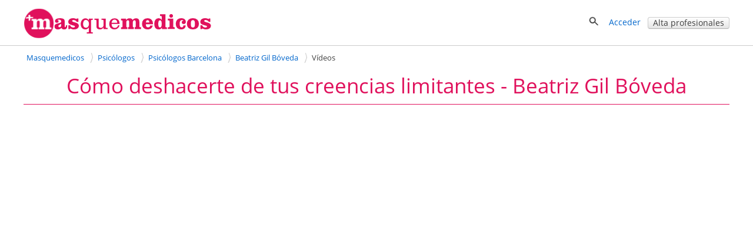

--- FILE ---
content_type: text/html; charset=utf-8
request_url: https://www.google.com/recaptcha/api2/aframe
body_size: 269
content:
<!DOCTYPE HTML><html><head><meta http-equiv="content-type" content="text/html; charset=UTF-8"></head><body><script nonce="NSkXcQB8D3vNoHgBB3W2_A">/** Anti-fraud and anti-abuse applications only. See google.com/recaptcha */ try{var clients={'sodar':'https://pagead2.googlesyndication.com/pagead/sodar?'};window.addEventListener("message",function(a){try{if(a.source===window.parent){var b=JSON.parse(a.data);var c=clients[b['id']];if(c){var d=document.createElement('img');d.src=c+b['params']+'&rc='+(localStorage.getItem("rc::a")?sessionStorage.getItem("rc::b"):"");window.document.body.appendChild(d);sessionStorage.setItem("rc::e",parseInt(sessionStorage.getItem("rc::e")||0)+1);localStorage.setItem("rc::h",'1769818567510');}}}catch(b){}});window.parent.postMessage("_grecaptcha_ready", "*");}catch(b){}</script></body></html>